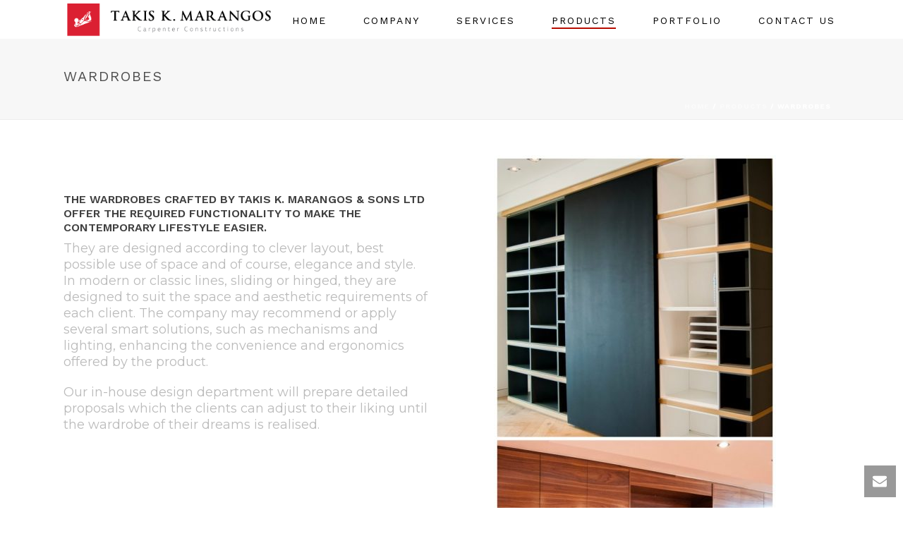

--- FILE ---
content_type: text/html; charset=UTF-8
request_url: http://www.takismarangos.com/products/wardrobes/
body_size: 11070
content:
<!DOCTYPE html>
<html lang="en" >
<head>
		<meta charset="UTF-8" /><meta name="viewport" content="width=device-width, initial-scale=1.0, minimum-scale=1.0, maximum-scale=1.0, user-scalable=0" /><meta http-equiv="X-UA-Compatible" content="IE=edge,chrome=1" /><meta name="format-detection" content="telephone=no"><title>Wardrobes &#8211; Takis K Marangos</title>
<script type="text/javascript">var ajaxurl = "http://www.takismarangos.com/wp-admin/admin-ajax.php";</script>
		<style id="critical-path-css" type="text/css">
			/* non cached */ body,html{width:100%;height:100%;margin:0;padding:0}.page-preloader{top:0;left:0;z-index:999;position:fixed;height:100%;width:100%;text-align:center}.preloader-preview-area{-webkit-animation-delay:-.2s;animation-delay:-.2s;top:50%;-webkit-transform:translateY(100%);-ms-transform:translateY(100%);transform:translateY(100%);margin-top:10px;max-height:calc(50% - 20px);opacity:1;width:100%;text-align:center;position:absolute}.preloader-logo{max-width:90%;top:50%;-webkit-transform:translateY(-100%);-ms-transform:translateY(-100%);transform:translateY(-100%);margin:-10px auto 0 auto;max-height:calc(50% - 20px);opacity:1;position:relative}.ball-pulse>div{width:15px;height:15px;border-radius:100%;margin:2px;-webkit-animation-fill-mode:both;animation-fill-mode:both;display:inline-block;-webkit-animation:ball-pulse .75s infinite cubic-bezier(.2,.68,.18,1.08);animation:ball-pulse .75s infinite cubic-bezier(.2,.68,.18,1.08)}.ball-pulse>div:nth-child(1){-webkit-animation-delay:-.36s;animation-delay:-.36s}.ball-pulse>div:nth-child(2){-webkit-animation-delay:-.24s;animation-delay:-.24s}.ball-pulse>div:nth-child(3){-webkit-animation-delay:-.12s;animation-delay:-.12s}@-webkit-keyframes ball-pulse{0%{-webkit-transform:scale(1);transform:scale(1);opacity:1}45%{-webkit-transform:scale(.1);transform:scale(.1);opacity:.7}80%{-webkit-transform:scale(1);transform:scale(1);opacity:1}}@keyframes ball-pulse{0%{-webkit-transform:scale(1);transform:scale(1);opacity:1}45%{-webkit-transform:scale(.1);transform:scale(.1);opacity:.7}80%{-webkit-transform:scale(1);transform:scale(1);opacity:1}}.ball-clip-rotate-pulse{position:relative;-webkit-transform:translateY(-15px) translateX(-10px);-ms-transform:translateY(-15px) translateX(-10px);transform:translateY(-15px) translateX(-10px);display:inline-block}.ball-clip-rotate-pulse>div{-webkit-animation-fill-mode:both;animation-fill-mode:both;position:absolute;top:0;left:0;border-radius:100%}.ball-clip-rotate-pulse>div:first-child{height:36px;width:36px;top:7px;left:-7px;-webkit-animation:ball-clip-rotate-pulse-scale 1s 0s cubic-bezier(.09,.57,.49,.9) infinite;animation:ball-clip-rotate-pulse-scale 1s 0s cubic-bezier(.09,.57,.49,.9) infinite}.ball-clip-rotate-pulse>div:last-child{position:absolute;width:50px;height:50px;left:-16px;top:-2px;background:0 0;border:2px solid;-webkit-animation:ball-clip-rotate-pulse-rotate 1s 0s cubic-bezier(.09,.57,.49,.9) infinite;animation:ball-clip-rotate-pulse-rotate 1s 0s cubic-bezier(.09,.57,.49,.9) infinite;-webkit-animation-duration:1s;animation-duration:1s}@-webkit-keyframes ball-clip-rotate-pulse-rotate{0%{-webkit-transform:rotate(0) scale(1);transform:rotate(0) scale(1)}50%{-webkit-transform:rotate(180deg) scale(.6);transform:rotate(180deg) scale(.6)}100%{-webkit-transform:rotate(360deg) scale(1);transform:rotate(360deg) scale(1)}}@keyframes ball-clip-rotate-pulse-rotate{0%{-webkit-transform:rotate(0) scale(1);transform:rotate(0) scale(1)}50%{-webkit-transform:rotate(180deg) scale(.6);transform:rotate(180deg) scale(.6)}100%{-webkit-transform:rotate(360deg) scale(1);transform:rotate(360deg) scale(1)}}@-webkit-keyframes ball-clip-rotate-pulse-scale{30%{-webkit-transform:scale(.3);transform:scale(.3)}100%{-webkit-transform:scale(1);transform:scale(1)}}@keyframes ball-clip-rotate-pulse-scale{30%{-webkit-transform:scale(.3);transform:scale(.3)}100%{-webkit-transform:scale(1);transform:scale(1)}}@-webkit-keyframes square-spin{25%{-webkit-transform:perspective(100px) rotateX(180deg) rotateY(0);transform:perspective(100px) rotateX(180deg) rotateY(0)}50%{-webkit-transform:perspective(100px) rotateX(180deg) rotateY(180deg);transform:perspective(100px) rotateX(180deg) rotateY(180deg)}75%{-webkit-transform:perspective(100px) rotateX(0) rotateY(180deg);transform:perspective(100px) rotateX(0) rotateY(180deg)}100%{-webkit-transform:perspective(100px) rotateX(0) rotateY(0);transform:perspective(100px) rotateX(0) rotateY(0)}}@keyframes square-spin{25%{-webkit-transform:perspective(100px) rotateX(180deg) rotateY(0);transform:perspective(100px) rotateX(180deg) rotateY(0)}50%{-webkit-transform:perspective(100px) rotateX(180deg) rotateY(180deg);transform:perspective(100px) rotateX(180deg) rotateY(180deg)}75%{-webkit-transform:perspective(100px) rotateX(0) rotateY(180deg);transform:perspective(100px) rotateX(0) rotateY(180deg)}100%{-webkit-transform:perspective(100px) rotateX(0) rotateY(0);transform:perspective(100px) rotateX(0) rotateY(0)}}.square-spin{display:inline-block}.square-spin>div{-webkit-animation-fill-mode:both;animation-fill-mode:both;width:50px;height:50px;-webkit-animation:square-spin 3s 0s cubic-bezier(.09,.57,.49,.9) infinite;animation:square-spin 3s 0s cubic-bezier(.09,.57,.49,.9) infinite}.cube-transition{position:relative;-webkit-transform:translate(-25px,-25px);-ms-transform:translate(-25px,-25px);transform:translate(-25px,-25px);display:inline-block}.cube-transition>div{-webkit-animation-fill-mode:both;animation-fill-mode:both;width:15px;height:15px;position:absolute;top:-5px;left:-5px;-webkit-animation:cube-transition 1.6s 0s infinite ease-in-out;animation:cube-transition 1.6s 0s infinite ease-in-out}.cube-transition>div:last-child{-webkit-animation-delay:-.8s;animation-delay:-.8s}@-webkit-keyframes cube-transition{25%{-webkit-transform:translateX(50px) scale(.5) rotate(-90deg);transform:translateX(50px) scale(.5) rotate(-90deg)}50%{-webkit-transform:translate(50px,50px) rotate(-180deg);transform:translate(50px,50px) rotate(-180deg)}75%{-webkit-transform:translateY(50px) scale(.5) rotate(-270deg);transform:translateY(50px) scale(.5) rotate(-270deg)}100%{-webkit-transform:rotate(-360deg);transform:rotate(-360deg)}}@keyframes cube-transition{25%{-webkit-transform:translateX(50px) scale(.5) rotate(-90deg);transform:translateX(50px) scale(.5) rotate(-90deg)}50%{-webkit-transform:translate(50px,50px) rotate(-180deg);transform:translate(50px,50px) rotate(-180deg)}75%{-webkit-transform:translateY(50px) scale(.5) rotate(-270deg);transform:translateY(50px) scale(.5) rotate(-270deg)}100%{-webkit-transform:rotate(-360deg);transform:rotate(-360deg)}}.ball-scale>div{border-radius:100%;margin:2px;-webkit-animation-fill-mode:both;animation-fill-mode:both;display:inline-block;height:60px;width:60px;-webkit-animation:ball-scale 1s 0s ease-in-out infinite;animation:ball-scale 1s 0s ease-in-out infinite}@-webkit-keyframes ball-scale{0%{-webkit-transform:scale(0);transform:scale(0)}100%{-webkit-transform:scale(1);transform:scale(1);opacity:0}}@keyframes ball-scale{0%{-webkit-transform:scale(0);transform:scale(0)}100%{-webkit-transform:scale(1);transform:scale(1);opacity:0}}.line-scale>div{-webkit-animation-fill-mode:both;animation-fill-mode:both;display:inline-block;width:5px;height:50px;border-radius:2px;margin:2px}.line-scale>div:nth-child(1){-webkit-animation:line-scale 1s -.5s infinite cubic-bezier(.2,.68,.18,1.08);animation:line-scale 1s -.5s infinite cubic-bezier(.2,.68,.18,1.08)}.line-scale>div:nth-child(2){-webkit-animation:line-scale 1s -.4s infinite cubic-bezier(.2,.68,.18,1.08);animation:line-scale 1s -.4s infinite cubic-bezier(.2,.68,.18,1.08)}.line-scale>div:nth-child(3){-webkit-animation:line-scale 1s -.3s infinite cubic-bezier(.2,.68,.18,1.08);animation:line-scale 1s -.3s infinite cubic-bezier(.2,.68,.18,1.08)}.line-scale>div:nth-child(4){-webkit-animation:line-scale 1s -.2s infinite cubic-bezier(.2,.68,.18,1.08);animation:line-scale 1s -.2s infinite cubic-bezier(.2,.68,.18,1.08)}.line-scale>div:nth-child(5){-webkit-animation:line-scale 1s -.1s infinite cubic-bezier(.2,.68,.18,1.08);animation:line-scale 1s -.1s infinite cubic-bezier(.2,.68,.18,1.08)}@-webkit-keyframes line-scale{0%{-webkit-transform:scaley(1);transform:scaley(1)}50%{-webkit-transform:scaley(.4);transform:scaley(.4)}100%{-webkit-transform:scaley(1);transform:scaley(1)}}@keyframes line-scale{0%{-webkit-transform:scaley(1);transform:scaley(1)}50%{-webkit-transform:scaley(.4);transform:scaley(.4)}100%{-webkit-transform:scaley(1);transform:scaley(1)}}.ball-scale-multiple{position:relative;-webkit-transform:translateY(30px);-ms-transform:translateY(30px);transform:translateY(30px);display:inline-block}.ball-scale-multiple>div{border-radius:100%;-webkit-animation-fill-mode:both;animation-fill-mode:both;margin:2px;position:absolute;left:-30px;top:0;opacity:0;margin:0;width:50px;height:50px;-webkit-animation:ball-scale-multiple 1s 0s linear infinite;animation:ball-scale-multiple 1s 0s linear infinite}.ball-scale-multiple>div:nth-child(2){-webkit-animation-delay:-.2s;animation-delay:-.2s}.ball-scale-multiple>div:nth-child(3){-webkit-animation-delay:-.2s;animation-delay:-.2s}@-webkit-keyframes ball-scale-multiple{0%{-webkit-transform:scale(0);transform:scale(0);opacity:0}5%{opacity:1}100%{-webkit-transform:scale(1);transform:scale(1);opacity:0}}@keyframes ball-scale-multiple{0%{-webkit-transform:scale(0);transform:scale(0);opacity:0}5%{opacity:1}100%{-webkit-transform:scale(1);transform:scale(1);opacity:0}}.ball-pulse-sync{display:inline-block}.ball-pulse-sync>div{width:15px;height:15px;border-radius:100%;margin:2px;-webkit-animation-fill-mode:both;animation-fill-mode:both;display:inline-block}.ball-pulse-sync>div:nth-child(1){-webkit-animation:ball-pulse-sync .6s -.21s infinite ease-in-out;animation:ball-pulse-sync .6s -.21s infinite ease-in-out}.ball-pulse-sync>div:nth-child(2){-webkit-animation:ball-pulse-sync .6s -.14s infinite ease-in-out;animation:ball-pulse-sync .6s -.14s infinite ease-in-out}.ball-pulse-sync>div:nth-child(3){-webkit-animation:ball-pulse-sync .6s -70ms infinite ease-in-out;animation:ball-pulse-sync .6s -70ms infinite ease-in-out}@-webkit-keyframes ball-pulse-sync{33%{-webkit-transform:translateY(10px);transform:translateY(10px)}66%{-webkit-transform:translateY(-10px);transform:translateY(-10px)}100%{-webkit-transform:translateY(0);transform:translateY(0)}}@keyframes ball-pulse-sync{33%{-webkit-transform:translateY(10px);transform:translateY(10px)}66%{-webkit-transform:translateY(-10px);transform:translateY(-10px)}100%{-webkit-transform:translateY(0);transform:translateY(0)}}.transparent-circle{display:inline-block;border-top:.5em solid rgba(255,255,255,.2);border-right:.5em solid rgba(255,255,255,.2);border-bottom:.5em solid rgba(255,255,255,.2);border-left:.5em solid #fff;-webkit-transform:translateZ(0);transform:translateZ(0);-webkit-animation:transparent-circle 1.1s infinite linear;animation:transparent-circle 1.1s infinite linear;width:50px;height:50px;border-radius:50%}.transparent-circle:after{border-radius:50%;width:10em;height:10em}@-webkit-keyframes transparent-circle{0%{-webkit-transform:rotate(0);transform:rotate(0)}100%{-webkit-transform:rotate(360deg);transform:rotate(360deg)}}@keyframes transparent-circle{0%{-webkit-transform:rotate(0);transform:rotate(0)}100%{-webkit-transform:rotate(360deg);transform:rotate(360deg)}}.ball-spin-fade-loader{position:relative;top:-10px;left:-10px;display:inline-block}.ball-spin-fade-loader>div{width:15px;height:15px;border-radius:100%;margin:2px;-webkit-animation-fill-mode:both;animation-fill-mode:both;position:absolute;-webkit-animation:ball-spin-fade-loader 1s infinite linear;animation:ball-spin-fade-loader 1s infinite linear}.ball-spin-fade-loader>div:nth-child(1){top:25px;left:0;animation-delay:-.84s;-webkit-animation-delay:-.84s}.ball-spin-fade-loader>div:nth-child(2){top:17.05px;left:17.05px;animation-delay:-.72s;-webkit-animation-delay:-.72s}.ball-spin-fade-loader>div:nth-child(3){top:0;left:25px;animation-delay:-.6s;-webkit-animation-delay:-.6s}.ball-spin-fade-loader>div:nth-child(4){top:-17.05px;left:17.05px;animation-delay:-.48s;-webkit-animation-delay:-.48s}.ball-spin-fade-loader>div:nth-child(5){top:-25px;left:0;animation-delay:-.36s;-webkit-animation-delay:-.36s}.ball-spin-fade-loader>div:nth-child(6){top:-17.05px;left:-17.05px;animation-delay:-.24s;-webkit-animation-delay:-.24s}.ball-spin-fade-loader>div:nth-child(7){top:0;left:-25px;animation-delay:-.12s;-webkit-animation-delay:-.12s}.ball-spin-fade-loader>div:nth-child(8){top:17.05px;left:-17.05px;animation-delay:0s;-webkit-animation-delay:0s}@-webkit-keyframes ball-spin-fade-loader{50%{opacity:.3;-webkit-transform:scale(.4);transform:scale(.4)}100%{opacity:1;-webkit-transform:scale(1);transform:scale(1)}}@keyframes ball-spin-fade-loader{50%{opacity:.3;-webkit-transform:scale(.4);transform:scale(.4)}100%{opacity:1;-webkit-transform:scale(1);transform:scale(1)}}		</style>

		<link rel='dns-prefetch' href='//fonts.googleapis.com' />
<link rel='dns-prefetch' href='//s.w.org' />
<link rel="alternate" type="application/rss+xml" title="Takis K Marangos &raquo; Feed" href="http://www.takismarangos.com/feed/" />
<link rel="alternate" type="application/rss+xml" title="Takis K Marangos &raquo; Comments Feed" href="http://www.takismarangos.com/comments/feed/" />

<link rel="shortcut icon" href="http://www.takismarangos.com/wp-content/uploads/2012/02/favicon.jpg"  />
<link rel="alternate" type="application/rss+xml" title="Takis K Marangos &raquo; Wardrobes Comments Feed" href="http://www.takismarangos.com/products/wardrobes/feed/" />
<script type="text/javascript">window.abb = {};php = {};window.PHP = {};PHP.ajax = "http://www.takismarangos.com/wp-admin/admin-ajax.php";PHP.wp_p_id = "1814";var mk_header_parallax, mk_banner_parallax, mk_page_parallax, mk_footer_parallax, mk_body_parallax;var mk_images_dir = "http://www.takismarangos.com/wp-content/themes/jupiter/assets/images",mk_theme_js_path = "http://www.takismarangos.com/wp-content/themes/jupiter/assets/js",mk_theme_dir = "http://www.takismarangos.com/wp-content/themes/jupiter",mk_captcha_placeholder = "Enter Captcha",mk_captcha_invalid_txt = "Invalid. Try again.",mk_captcha_correct_txt = "Captcha correct.",mk_responsive_nav_width = 1140,mk_vertical_header_back = "Back",mk_vertical_header_anim = "1",mk_check_rtl = true,mk_grid_width = 1140,mk_ajax_search_option = "disable",mk_preloader_bg_color = "#b70d01",mk_accent_color = "#b70c00",mk_go_to_top =  "true",mk_smooth_scroll =  "true",mk_preloader_bar_color = "#b70c00",mk_preloader_logo = "http://www.takismarangos.com/wp-content/uploads/2016/11/logo_cmyk-white-letters-watermark-e1479821469727.png";var mk_header_parallax = false,mk_banner_parallax = false,mk_footer_parallax = false,mk_body_parallax = false,mk_no_more_posts = "No More Posts",mk_typekit_id   = "",mk_google_fonts = ["Work Sans:100italic,200italic,300italic,400italic,500italic,600italic,700italic,800italic,900italic,100,200,300,400,500,600,700,800,900","Montserrat:100italic,200italic,300italic,400italic,500italic,600italic,700italic,800italic,900italic,100,200,300,400,500,600,700,800,900"],mk_global_lazyload = true;</script><link rel='stylesheet' id='layerslider-css'  href='http://www.takismarangos.com/wp-content/plugins/LayerSlider/static/layerslider/css/layerslider.css?ver=6.8.4' type='text/css' media='all' />
<link rel='stylesheet' id='ls-google-fonts-css'  href='http://fonts.googleapis.com/css?family=Lato:100,300,regular,700,900%7COpen+Sans:300%7CIndie+Flower:regular%7COswald:300,regular,700&#038;subset=latin%2Clatin-ext' type='text/css' media='all' />
<link rel='stylesheet' id='wp-block-library-css'  href='http://www.takismarangos.com/wp-includes/css/dist/block-library/style.min.css?ver=5.2.21' type='text/css' media='all' />
<link rel='stylesheet' id='wp-block-library-theme-css'  href='http://www.takismarangos.com/wp-includes/css/dist/block-library/theme.min.css?ver=5.2.21' type='text/css' media='all' />
<link rel='stylesheet' id='rs-plugin-settings-css'  href='http://www.takismarangos.com/wp-content/plugins/revslider/public/assets/css/settings.css?ver=5.4.8.3' type='text/css' media='all' />
<style id='rs-plugin-settings-inline-css' type='text/css'>
#rs-demo-id {}
</style>
<link rel='stylesheet' id='theme-styles-css'  href='http://www.takismarangos.com/wp-content/themes/jupiter/assets/stylesheet/min/full-styles.6.2.0.css?ver=1561475035' type='text/css' media='all' />
<style id='theme-styles-inline-css' type='text/css'>
body { background-color:#fff; } .hb-custom-header #mk-page-introduce, .mk-header { background-color:#f7f7f7;background-size:cover;-webkit-background-size:cover;-moz-background-size:cover; } .hb-custom-header > div, .mk-header-bg { background-color:#fff; } .mk-classic-nav-bg { background-color:#fff; } .master-holder-bg { background-color:#fff; } #mk-footer { background-color:#ffffff; } #mk-boxed-layout { -webkit-box-shadow:0 0 0px rgba(0, 0, 0, 0); -moz-box-shadow:0 0 0px rgba(0, 0, 0, 0); box-shadow:0 0 0px rgba(0, 0, 0, 0); } .mk-news-tab .mk-tabs-tabs .is-active a, .mk-fancy-title.pattern-style span, .mk-fancy-title.pattern-style.color-gradient span:after, .page-bg-color { background-color:#fff; } .page-title { font-size:20px; color:#4d4d4d; text-transform:uppercase; font-weight:400; letter-spacing:2px; } .page-subtitle { font-size:14px; line-height:100%; color:#a3a3a3; font-size:14px; text-transform:none; } .mk-header { border-bottom:1px solid #ededed; } .header-style-1 .mk-header-padding-wrapper, .header-style-2 .mk-header-padding-wrapper, .header-style-3 .mk-header-padding-wrapper { padding-top:56px; } .mk-process-steps[max-width~="950px"] ul::before { display:none !important; } .mk-process-steps[max-width~="950px"] li { margin-bottom:30px !important; width:100% !important; text-align:center; } .mk-event-countdown-ul[max-width~="750px"] li { width:90%; display:block; margin:0 auto 15px; } .compose-mode .vc_element-name .vc_btn-content { height:auto !important; } body, .main-navigation-ul, .mk-vm-menuwrapper { font-family:Work Sans } p { font-family:Montserrat } @font-face { font-family:'star'; src:url('http://www.takismarangos.com/wp-content/themes/jupiter/assets/stylesheet/fonts/star/font.eot'); src:url('http://www.takismarangos.com/wp-content/themes/jupiter/assets/stylesheet/fonts/star/font.eot?#iefix') format('embedded-opentype'), url('http://www.takismarangos.com/wp-content/themes/jupiter/assets/stylesheet/fonts/star/font.woff') format('woff'), url('http://www.takismarangos.com/wp-content/themes/jupiter/assets/stylesheet/fonts/star/font.ttf') format('truetype'), url('http://www.takismarangos.com/wp-content/themes/jupiter/assets/stylesheet/fonts/star/font.svg#star') format('svg'); font-weight:normal; font-style:normal; } @font-face { font-family:'WooCommerce'; src:url('http://www.takismarangos.com/wp-content/themes/jupiter/assets/stylesheet/fonts/woocommerce/font.eot'); src:url('http://www.takismarangos.com/wp-content/themes/jupiter/assets/stylesheet/fonts/woocommerce/font.eot?#iefix') format('embedded-opentype'), url('http://www.takismarangos.com/wp-content/themes/jupiter/assets/stylesheet/fonts/woocommerce/font.woff') format('woff'), url('http://www.takismarangos.com/wp-content/themes/jupiter/assets/stylesheet/fonts/woocommerce/font.ttf') format('truetype'), url('http://www.takismarangos.com/wp-content/themes/jupiter/assets/stylesheet/fonts/woocommerce/font.svg#WooCommerce') format('svg'); font-weight:normal; font-style:normal; }
</style>
<link rel='stylesheet' id='mkhb-render-css'  href='http://www.takismarangos.com/wp-content/themes/jupiter/header-builder/includes/assets/css/mkhb-render.css?ver=6.2.0' type='text/css' media='all' />
<link rel='stylesheet' id='mkhb-row-css'  href='http://www.takismarangos.com/wp-content/themes/jupiter/header-builder/includes/assets/css/mkhb-row.css?ver=6.2.0' type='text/css' media='all' />
<link rel='stylesheet' id='mkhb-column-css'  href='http://www.takismarangos.com/wp-content/themes/jupiter/header-builder/includes/assets/css/mkhb-column.css?ver=6.2.0' type='text/css' media='all' />
<!--[if lt IE 9]>
<link rel='stylesheet' id='vc_lte_ie9-css'  href='http://www.takismarangos.com/wp-content/plugins/js_composer_theme/assets/css/vc_lte_ie9.min.css?ver=6.0.3' type='text/css' media='screen' />
<![endif]-->
<link rel='stylesheet' id='js_composer_front-css'  href='http://www.takismarangos.com/wp-content/plugins/js_composer_theme/assets/css/js_composer.min.css?ver=6.0.3' type='text/css' media='all' />
<link rel='stylesheet' id='theme-options-css'  href='http://www.takismarangos.com/wp-content/uploads/mk_assets/theme-options-production-1588782200.css?ver=1588781662' type='text/css' media='all' />
<link rel='stylesheet' id='ms-main-css'  href='http://www.takismarangos.com/wp-content/plugins/masterslider/public/assets/css/masterslider.main.css?ver=3.2.14' type='text/css' media='all' />
<link rel='stylesheet' id='ms-custom-css'  href='http://www.takismarangos.com/wp-content/uploads/masterslider/custom.css?ver=1.2' type='text/css' media='all' />
<script type='text/javascript' src='http://www.takismarangos.com/wp-content/themes/jupiter/assets/js/plugins/wp-enqueue/webfontloader.js?ver=5.2.21'></script>
<script type='text/javascript'>
WebFontConfig = {
	timeout: 2000
}

if ( mk_typekit_id.length > 0 ) {
	WebFontConfig.typekit = {
		id: mk_typekit_id
	}
}

if ( mk_google_fonts.length > 0 ) {
	WebFontConfig.google = {
		families:  mk_google_fonts
	}
}

if ( (mk_google_fonts.length > 0 || mk_typekit_id.length > 0) && navigator.userAgent.indexOf("Speed Insights") == -1) {
	WebFont.load( WebFontConfig );
}
		
</script>
<script type='text/javascript'>
/* <![CDATA[ */
var LS_Meta = {"v":"6.8.4"};
/* ]]> */
</script>
<script type='text/javascript' src='http://www.takismarangos.com/wp-content/plugins/LayerSlider/static/layerslider/js/greensock.js?ver=1.19.0'></script>
<script type='text/javascript' src='http://www.takismarangos.com/wp-includes/js/jquery/jquery.js?ver=1.12.4-wp'></script>
<script type='text/javascript' src='http://www.takismarangos.com/wp-includes/js/jquery/jquery-migrate.min.js?ver=1.4.1'></script>
<script type='text/javascript' src='http://www.takismarangos.com/wp-content/plugins/LayerSlider/static/layerslider/js/layerslider.kreaturamedia.jquery.js?ver=6.8.4'></script>
<script type='text/javascript' src='http://www.takismarangos.com/wp-content/plugins/LayerSlider/static/layerslider/js/layerslider.transitions.js?ver=6.8.4'></script>
<script type='text/javascript' src='http://www.takismarangos.com/wp-content/plugins/revslider/public/assets/js/jquery.themepunch.tools.min.js?ver=5.4.8.3'></script>
<script type='text/javascript' src='http://www.takismarangos.com/wp-content/plugins/revslider/public/assets/js/jquery.themepunch.revolution.min.js?ver=5.4.8.3'></script>
<meta name="generator" content="Powered by LayerSlider 6.8.4 - Multi-Purpose, Responsive, Parallax, Mobile-Friendly Slider Plugin for WordPress." />
<!-- LayerSlider updates and docs at: https://layerslider.kreaturamedia.com -->
<link rel='https://api.w.org/' href='http://www.takismarangos.com/wp-json/' />
<link rel="EditURI" type="application/rsd+xml" title="RSD" href="http://www.takismarangos.com/xmlrpc.php?rsd" />
<link rel="wlwmanifest" type="application/wlwmanifest+xml" href="http://www.takismarangos.com/wp-includes/wlwmanifest.xml" /> 
<meta name="generator" content="WordPress 5.2.21" />
<link rel="canonical" href="http://www.takismarangos.com/products/wardrobes/" />
<link rel='shortlink' href='http://www.takismarangos.com/?p=1814' />
<link rel="alternate" type="application/json+oembed" href="http://www.takismarangos.com/wp-json/oembed/1.0/embed?url=http%3A%2F%2Fwww.takismarangos.com%2Fproducts%2Fwardrobes%2F" />
<link rel="alternate" type="text/xml+oembed" href="http://www.takismarangos.com/wp-json/oembed/1.0/embed?url=http%3A%2F%2Fwww.takismarangos.com%2Fproducts%2Fwardrobes%2F&#038;format=xml" />
<script>var ms_grabbing_curosr='http://www.takismarangos.com/wp-content/plugins/masterslider/public/assets/css/common/grabbing.cur',ms_grab_curosr='http://www.takismarangos.com/wp-content/plugins/masterslider/public/assets/css/common/grab.cur';</script>
<meta name="generator" content="MasterSlider 3.2.14 - Responsive Touch Image Slider" />
<script> var isTest = false; </script><meta itemprop="author" content="" /><meta itemprop="datePublished" content="April 4, 2012" /><meta itemprop="dateModified" content="November 22, 2016" /><meta itemprop="publisher" content="Takis K Marangos" />		<style type="text/css">.recentcomments a{display:inline !important;padding:0 !important;margin:0 !important;}</style>
		<meta name="generator" content="Powered by WPBakery Page Builder - drag and drop page builder for WordPress."/>
<meta name="generator" content="Powered by Slider Revolution 5.4.8.3 - responsive, Mobile-Friendly Slider Plugin for WordPress with comfortable drag and drop interface." />
<script type="text/javascript">function setREVStartSize(e){									
						try{ e.c=jQuery(e.c);var i=jQuery(window).width(),t=9999,r=0,n=0,l=0,f=0,s=0,h=0;
							if(e.responsiveLevels&&(jQuery.each(e.responsiveLevels,function(e,f){f>i&&(t=r=f,l=e),i>f&&f>r&&(r=f,n=e)}),t>r&&(l=n)),f=e.gridheight[l]||e.gridheight[0]||e.gridheight,s=e.gridwidth[l]||e.gridwidth[0]||e.gridwidth,h=i/s,h=h>1?1:h,f=Math.round(h*f),"fullscreen"==e.sliderLayout){var u=(e.c.width(),jQuery(window).height());if(void 0!=e.fullScreenOffsetContainer){var c=e.fullScreenOffsetContainer.split(",");if (c) jQuery.each(c,function(e,i){u=jQuery(i).length>0?u-jQuery(i).outerHeight(!0):u}),e.fullScreenOffset.split("%").length>1&&void 0!=e.fullScreenOffset&&e.fullScreenOffset.length>0?u-=jQuery(window).height()*parseInt(e.fullScreenOffset,0)/100:void 0!=e.fullScreenOffset&&e.fullScreenOffset.length>0&&(u-=parseInt(e.fullScreenOffset,0))}f=u}else void 0!=e.minHeight&&f<e.minHeight&&(f=e.minHeight);e.c.closest(".rev_slider_wrapper").css({height:f})					
						}catch(d){console.log("Failure at Presize of Slider:"+d)}						
					};</script>
<meta name="generator" content="Jupiter 6.2.0" /><noscript><style> .wpb_animate_when_almost_visible { opacity: 1; }</style></noscript>	</head>

<body class="page-template-default page page-id-1814 page-child parent-pageid-1795 _masterslider _msp_version_3.2.14 wpb-js-composer js-comp-ver-6.0.3 vc_responsive" itemscope="itemscope" itemtype="https://schema.org/WebPage"  data-adminbar="">

	
	<div class="mk-body-loader-overlay page-preloader" style="background-color:#b70d01;"><img alt="Takis K Marangos" class="preloader-logo" src="http://www.takismarangos.com/wp-content/uploads/2016/11/logo_cmyk-white-letters-watermark-e1479821469727.png" width="300" height="120" > <div class="preloader-preview-area">  <div class="ball-clip-rotate-pulse">
                            <div style="background-color: #ffffff"></div>
                            <div style="border-color: #ffffff transparent #ffffff transparent;"></div>
                        </div>  </div></div>
	<!-- Target for scroll anchors to achieve native browser bahaviour + possible enhancements like smooth scrolling -->
	<div id="top-of-page"></div>

		<div id="mk-boxed-layout">

			<div id="mk-theme-container" >

				 
    <header data-height='55'
                data-sticky-height='55'
                data-responsive-height='90'
                data-transparent-skin=''
                data-header-style='1'
                data-sticky-style='fixed'
                data-sticky-offset='header' id="mk-header-1" class="mk-header header-style-1 header-align-left  toolbar-false menu-hover-5 sticky-style-fixed mk-background-stretch boxed-header " role="banner" itemscope="itemscope" itemtype="https://schema.org/WPHeader" >
                    <div class="mk-header-holder">
                                <div class="mk-header-inner add-header-height">

                    <div class="mk-header-bg "></div>

                    
                                                <div class="mk-grid header-grid">
                    
                            <div class="mk-header-nav-container one-row-style menu-hover-style-5" role="navigation" itemscope="itemscope" itemtype="https://schema.org/SiteNavigationElement" >
                                <nav class="mk-main-navigation js-main-nav"><ul id="menu-main-navigation" class="main-navigation-ul"><li id="menu-item-2432" class="menu-item menu-item-type-post_type menu-item-object-page menu-item-home no-mega-menu"><a class="menu-item-link js-smooth-scroll"  href="http://www.takismarangos.com/">Home</a></li>
<li id="menu-item-1746" class="menu-item menu-item-type-post_type menu-item-object-page menu-item-has-children no-mega-menu"><a class="menu-item-link js-smooth-scroll"  href="http://www.takismarangos.com/company/">Company</a>
<ul style="" class="sub-menu ">
	<li id="menu-item-1750" class="menu-item menu-item-type-post_type menu-item-object-page"><a class="menu-item-link js-smooth-scroll"  href="http://www.takismarangos.com/company/company-overview/">Company Overview</a></li>
	<li id="menu-item-1751" class="menu-item menu-item-type-post_type menu-item-object-page"><a class="menu-item-link js-smooth-scroll"  href="http://www.takismarangos.com/company/history/">History</a></li>
	<li id="menu-item-1749" class="menu-item menu-item-type-post_type menu-item-object-page"><a class="menu-item-link js-smooth-scroll"  href="http://www.takismarangos.com/company/mission-and-vision/">Mission and Vision</a></li>
	<li id="menu-item-1748" class="menu-item menu-item-type-post_type menu-item-object-page"><a class="menu-item-link js-smooth-scroll"  href="http://www.takismarangos.com/company/human-resources/">Human Resources</a></li>
	<li id="menu-item-1747" class="menu-item menu-item-type-post_type menu-item-object-page"><a class="menu-item-link js-smooth-scroll"  href="http://www.takismarangos.com/company/premises/">Premises</a></li>
</ul>
</li>
<li id="menu-item-1745" class="menu-item menu-item-type-post_type menu-item-object-page menu-item-has-children no-mega-menu"><a class="menu-item-link js-smooth-scroll"  href="http://www.takismarangos.com/services/">Services</a>
<ul style="" class="sub-menu ">
	<li id="menu-item-1774" class="menu-item menu-item-type-post_type menu-item-object-page"><a class="menu-item-link js-smooth-scroll"  href="http://www.takismarangos.com/services/1768-2/">Services</a></li>
	<li id="menu-item-1766" class="menu-item menu-item-type-post_type menu-item-object-page"><a class="menu-item-link js-smooth-scroll"  href="http://www.takismarangos.com/services/quality/">Quality</a></li>
	<li id="menu-item-1765" class="menu-item menu-item-type-post_type menu-item-object-page"><a class="menu-item-link js-smooth-scroll"  href="http://www.takismarangos.com/services/materials/">Materials</a></li>
</ul>
</li>
<li id="menu-item-1800" class="menu-item menu-item-type-post_type menu-item-object-page current-page-ancestor current-menu-ancestor current-menu-parent current-page-parent current_page_parent current_page_ancestor menu-item-has-children no-mega-menu"><a class="menu-item-link js-smooth-scroll"  href="http://www.takismarangos.com/products/">Products</a>
<ul style="" class="sub-menu ">
	<li id="menu-item-1801" class="menu-item menu-item-type-post_type menu-item-object-page"><a class="menu-item-link js-smooth-scroll"  href="http://www.takismarangos.com/products/kitchens/">Kitchens</a></li>
	<li id="menu-item-1868" class="menu-item menu-item-type-post_type menu-item-object-page current-menu-item page_item page-item-1814 current_page_item"><a class="menu-item-link js-smooth-scroll"  href="http://www.takismarangos.com/products/wardrobes/">Wardrobes</a></li>
	<li id="menu-item-1867" class="menu-item menu-item-type-post_type menu-item-object-page"><a class="menu-item-link js-smooth-scroll"  href="http://www.takismarangos.com/products/interior-and-exterior-doors-and-windows/">Interior/Exterior/Fire Doors</a></li>
	<li id="menu-item-1866" class="menu-item menu-item-type-post_type menu-item-object-page"><a class="menu-item-link js-smooth-scroll"  href="http://www.takismarangos.com/products/fitted-furniture-decorations/">Fitted Furniture &#8211; Decorations</a></li>
	<li id="menu-item-1865" class="menu-item menu-item-type-post_type menu-item-object-page"><a class="menu-item-link js-smooth-scroll"  href="http://www.takismarangos.com/products/wood-roofing-and-overhangs/">Wood roofing and overhangs</a></li>
	<li id="menu-item-1864" class="menu-item menu-item-type-post_type menu-item-object-page"><a class="menu-item-link js-smooth-scroll"  href="http://www.takismarangos.com/products/flooring-and-coverings/">Interior Flooring</a></li>
	<li id="menu-item-2465" class="menu-item menu-item-type-post_type menu-item-object-page"><a class="menu-item-link js-smooth-scroll"  href="http://www.takismarangos.com/products/exterior-decking-cladding/">Exterior Decking &#038; Cladding</a></li>
	<li id="menu-item-1863" class="menu-item menu-item-type-post_type menu-item-object-page"><a class="menu-item-link js-smooth-scroll"  href="http://www.takismarangos.com/products/staircases/">Staircases</a></li>
</ul>
</li>
<li id="menu-item-2566" class="menu-item menu-item-type-post_type menu-item-object-page no-mega-menu"><a class="menu-item-link js-smooth-scroll"  href="http://www.takismarangos.com/portfolio/">Portfolio</a></li>
<li id="menu-item-2498" class="menu-item menu-item-type-post_type menu-item-object-page no-mega-menu"><a class="menu-item-link js-smooth-scroll"  href="http://www.takismarangos.com/contact-us/">Contact Us</a></li>
</ul></nav>                            </div>
                            
<div class="mk-nav-responsive-link">
    <div class="mk-css-icon-menu">
        <div class="mk-css-icon-menu-line-1"></div>
        <div class="mk-css-icon-menu-line-2"></div>
        <div class="mk-css-icon-menu-line-3"></div>
    </div>
</div>	<div class=" header-logo fit-logo-img add-header-height  logo-has-sticky">
		<a href="http://www.takismarangos.com/" title="Takis K Marangos">

			<img class="mk-desktop-logo dark-logo "
				title="Carpenter Constructions"
				alt="Carpenter Constructions"
				src="http://www.takismarangos.com/wp-content/uploads/2012/02/Logo_landscape.png" />

							<img class="mk-desktop-logo light-logo "
					title="Carpenter Constructions"
					alt="Carpenter Constructions"
					src="http://www.takismarangos.com/wp-content/uploads/2016/11/side-white-trans300x55.png" />
			
			
							<img class="mk-sticky-logo "
					title="Carpenter Constructions"
					alt="Carpenter Constructions"
					src="http://www.takismarangos.com/wp-content/uploads/2016/11/side-black-trans-e1479798028362.png" />
					</a>
	</div>

                                            </div>
                    
                    <div class="mk-header-right">
                                            </div>

                </div>
                
<div class="mk-responsive-wrap">

	<nav class="menu-main-navigation-container"><ul id="menu-main-navigation-1" class="mk-responsive-nav"><li id="responsive-menu-item-2432" class="menu-item menu-item-type-post_type menu-item-object-page menu-item-home"><a class="menu-item-link js-smooth-scroll"  href="http://www.takismarangos.com/">Home</a></li>
<li id="responsive-menu-item-1746" class="menu-item menu-item-type-post_type menu-item-object-page menu-item-has-children"><a class="menu-item-link js-smooth-scroll"  href="http://www.takismarangos.com/company/">Company</a><span class="mk-nav-arrow mk-nav-sub-closed"><svg  class="mk-svg-icon" data-name="mk-moon-arrow-down" data-cacheid="icon-697ebadd01ca4" style=" height:16px; width: 16px; "  xmlns="http://www.w3.org/2000/svg" viewBox="0 0 512 512"><path d="M512 192l-96-96-160 160-160-160-96 96 256 255.999z"/></svg></span>
<ul class="sub-menu ">
	<li id="responsive-menu-item-1750" class="menu-item menu-item-type-post_type menu-item-object-page"><a class="menu-item-link js-smooth-scroll"  href="http://www.takismarangos.com/company/company-overview/">Company Overview</a></li>
	<li id="responsive-menu-item-1751" class="menu-item menu-item-type-post_type menu-item-object-page"><a class="menu-item-link js-smooth-scroll"  href="http://www.takismarangos.com/company/history/">History</a></li>
	<li id="responsive-menu-item-1749" class="menu-item menu-item-type-post_type menu-item-object-page"><a class="menu-item-link js-smooth-scroll"  href="http://www.takismarangos.com/company/mission-and-vision/">Mission and Vision</a></li>
	<li id="responsive-menu-item-1748" class="menu-item menu-item-type-post_type menu-item-object-page"><a class="menu-item-link js-smooth-scroll"  href="http://www.takismarangos.com/company/human-resources/">Human Resources</a></li>
	<li id="responsive-menu-item-1747" class="menu-item menu-item-type-post_type menu-item-object-page"><a class="menu-item-link js-smooth-scroll"  href="http://www.takismarangos.com/company/premises/">Premises</a></li>
</ul>
</li>
<li id="responsive-menu-item-1745" class="menu-item menu-item-type-post_type menu-item-object-page menu-item-has-children"><a class="menu-item-link js-smooth-scroll"  href="http://www.takismarangos.com/services/">Services</a><span class="mk-nav-arrow mk-nav-sub-closed"><svg  class="mk-svg-icon" data-name="mk-moon-arrow-down" data-cacheid="icon-697ebadd02bf7" style=" height:16px; width: 16px; "  xmlns="http://www.w3.org/2000/svg" viewBox="0 0 512 512"><path d="M512 192l-96-96-160 160-160-160-96 96 256 255.999z"/></svg></span>
<ul class="sub-menu ">
	<li id="responsive-menu-item-1774" class="menu-item menu-item-type-post_type menu-item-object-page"><a class="menu-item-link js-smooth-scroll"  href="http://www.takismarangos.com/services/1768-2/">Services</a></li>
	<li id="responsive-menu-item-1766" class="menu-item menu-item-type-post_type menu-item-object-page"><a class="menu-item-link js-smooth-scroll"  href="http://www.takismarangos.com/services/quality/">Quality</a></li>
	<li id="responsive-menu-item-1765" class="menu-item menu-item-type-post_type menu-item-object-page"><a class="menu-item-link js-smooth-scroll"  href="http://www.takismarangos.com/services/materials/">Materials</a></li>
</ul>
</li>
<li id="responsive-menu-item-1800" class="menu-item menu-item-type-post_type menu-item-object-page current-page-ancestor current-menu-ancestor current-menu-parent current-page-parent current_page_parent current_page_ancestor menu-item-has-children"><a class="menu-item-link js-smooth-scroll"  href="http://www.takismarangos.com/products/">Products</a><span class="mk-nav-arrow mk-nav-sub-closed"><svg  class="mk-svg-icon" data-name="mk-moon-arrow-down" data-cacheid="icon-697ebadd03807" style=" height:16px; width: 16px; "  xmlns="http://www.w3.org/2000/svg" viewBox="0 0 512 512"><path d="M512 192l-96-96-160 160-160-160-96 96 256 255.999z"/></svg></span>
<ul class="sub-menu ">
	<li id="responsive-menu-item-1801" class="menu-item menu-item-type-post_type menu-item-object-page"><a class="menu-item-link js-smooth-scroll"  href="http://www.takismarangos.com/products/kitchens/">Kitchens</a></li>
	<li id="responsive-menu-item-1868" class="menu-item menu-item-type-post_type menu-item-object-page current-menu-item page_item page-item-1814 current_page_item"><a class="menu-item-link js-smooth-scroll"  href="http://www.takismarangos.com/products/wardrobes/">Wardrobes</a></li>
	<li id="responsive-menu-item-1867" class="menu-item menu-item-type-post_type menu-item-object-page"><a class="menu-item-link js-smooth-scroll"  href="http://www.takismarangos.com/products/interior-and-exterior-doors-and-windows/">Interior/Exterior/Fire Doors</a></li>
	<li id="responsive-menu-item-1866" class="menu-item menu-item-type-post_type menu-item-object-page"><a class="menu-item-link js-smooth-scroll"  href="http://www.takismarangos.com/products/fitted-furniture-decorations/">Fitted Furniture &#8211; Decorations</a></li>
	<li id="responsive-menu-item-1865" class="menu-item menu-item-type-post_type menu-item-object-page"><a class="menu-item-link js-smooth-scroll"  href="http://www.takismarangos.com/products/wood-roofing-and-overhangs/">Wood roofing and overhangs</a></li>
	<li id="responsive-menu-item-1864" class="menu-item menu-item-type-post_type menu-item-object-page"><a class="menu-item-link js-smooth-scroll"  href="http://www.takismarangos.com/products/flooring-and-coverings/">Interior Flooring</a></li>
	<li id="responsive-menu-item-2465" class="menu-item menu-item-type-post_type menu-item-object-page"><a class="menu-item-link js-smooth-scroll"  href="http://www.takismarangos.com/products/exterior-decking-cladding/">Exterior Decking &#038; Cladding</a></li>
	<li id="responsive-menu-item-1863" class="menu-item menu-item-type-post_type menu-item-object-page"><a class="menu-item-link js-smooth-scroll"  href="http://www.takismarangos.com/products/staircases/">Staircases</a></li>
</ul>
</li>
<li id="responsive-menu-item-2566" class="menu-item menu-item-type-post_type menu-item-object-page"><a class="menu-item-link js-smooth-scroll"  href="http://www.takismarangos.com/portfolio/">Portfolio</a></li>
<li id="responsive-menu-item-2498" class="menu-item menu-item-type-post_type menu-item-object-page"><a class="menu-item-link js-smooth-scroll"  href="http://www.takismarangos.com/contact-us/">Contact Us</a></li>
</ul></nav>
		

</div>
        
            </div>
        
        <div class="mk-header-padding-wrapper"></div>
 
        <section id="mk-page-introduce" class="intro-left"><div class="mk-grid"><h1 class="page-title ">Wardrobes</h1><div id="mk-breadcrumbs"><div class="mk-breadcrumbs-inner dark-skin"><span xmlns:v="http://rdf.data-vocabulary.org/#"><span typeof="v:Breadcrumb"><a href="http://www.takismarangos.com/" rel="v:url" property="v:title">Home</a> &#47; <span rel="v:child" typeof="v:Breadcrumb"><a href="http://www.takismarangos.com/products/" rel="v:url" property="v:title">Products</a> &#47; Wardrobes</span></span></span></div></div><div class="clearboth"></div></div></section>        
    </header>

		<div id="theme-page" class="master-holder  clearfix" itemscope="itemscope" itemtype="https://schema.org/Blog" >
			<div class="master-holder-bg-holder">
				<div id="theme-page-bg" class="master-holder-bg js-el"  ></div>
			</div>
			<div class="mk-main-wrapper-holder">
				<div id="mk-page-id-1814" class="theme-page-wrapper mk-main-wrapper mk-grid full-layout false">
					<div class="theme-content false" itemprop="mainEntityOfPage">
							
<div  data-mk-stretch-content="true" class="wpb_row vc_row vc_row-fluid  mk-fullwidth-false  attched-false     js-master-row  mk-grid">
				
<div class="vc_col-sm-6 wpb_column column_container   _ height-full">
	
<div id="text-block-3" class="mk-text-block   ">

	
	<h3></h3>
<p>&nbsp;</p>
<h5>The wardrobes crafted by Takis K. Marangos &amp; Sons Ltd offer the required functionality to make the contemporary lifestyle easier.</h5>
<p>They are designed according to clever layout, best possible use of space and of course, elegance and style. In modern or classic lines, sliding or hinged, they are designed to suit the space and aesthetic requirements of each client. The company may recommend or apply several smart solutions, such as mechanisms and lighting, enhancing the convenience and ergonomics offered by the product.</p>
<h3></h3>

	<div class="clearboth"></div>
</div>


<div id="text-block-4" class="mk-text-block   ">

	
	<p>Our in-house design department will prepare detailed proposals which the clients can adjust to their liking until the wardrobe of their dreams is realised.</p>

	<div class="clearboth"></div>
</div>

</div>

<div class="vc_col-sm-6 wpb_column column_container   _ height-full">
	<div  class="mk-image mk-image-6   align-center simple-frame inside-image " style="margin-bottom:10px"><div class="mk-image-container" style="max-width: 400px;"><div  class="mk-image-holder" style="max-width: 400px;"><div class="mk-image-inner  "><img class="lightbox-false" alt="befunky-collage" title="befunky-collage" width="400" height="1203" src="http://www.takismarangos.com/wp-content/uploads/2012/04/befunky-collage-1-e1479822890433.jpg" /></div></div><div class="clearboth"></div></div></div></div>
	</div>

		<div class="clearboth"></div>
									<div class="clearboth"></div>
											</div>
										<div class="clearboth"></div>
				</div>
			</div>
					</div>


<section id="mk-footer-unfold-spacer"></section>

<section id="mk-footer" class="" role="contentinfo" itemscope="itemscope" itemtype="https://schema.org/WPFooter" >
		<div class="footer-wrapper mk-grid">
		<div class="mk-padding-wrapper">
					<div class=""><section id="social-1" class="widget widget_social_networks"><div id="social-697ebadd0a7e6" class="align-center"><a href="https://www.facebook.com/tmarangos" rel="nofollow" class="builtin-icons mk-circle-frame custom large facebook-hover" target="_blank" alt=" facebook" title=" facebook"><svg  class="mk-svg-icon" data-name="mk-jupiter-icon-simple-facebook" data-cacheid="icon-697ebadd0acb5" style=" height:16px; width: 16px; "  xmlns="http://www.w3.org/2000/svg" viewBox="0 0 512 512"><path d="M192.191 92.743v60.485h-63.638v96.181h63.637v256.135h97.069v-256.135h84.168s6.674-51.322 9.885-96.508h-93.666v-42.921c0-8.807 11.565-20.661 23.01-20.661h71.791v-95.719h-83.57c-111.317 0-108.686 86.262-108.686 99.142z"/></svg></a>
					<style>
						#social-697ebadd0a7e6 a { 
							opacity: 1 !important;color: #444444 !important;border-color: #444444 !important;}
						#social-697ebadd0a7e6 a:hover { color: #2d2d2d !important;background-color: #444444 !important;}
						#social-697ebadd0a7e6 a:hover .mk-svg-icon { fill: #2d2d2d !important;}</style></div></section><section id="text-6" class="widget widget_text">			<div class="textwidget"><div  style="text-align: center;"><img align="middle" src="http://www.takismarangos.com/wp-content/uploads/2016/11/side-black-trans-e1479798028362.png"></img></div>
<div style="padding-bottom: 30px;"></div></div>
		</section><section id="text-7" class="widget widget_text">			<div class="textwidget"><div  style="text-align: center;">Iapetou 18, Agios Athanasios Industrial Area, 4101, Limassol, Cyprus</br>
Email: info@takismarangos.com  Phone: +357 25724085</div><div style="padding-bottom: 20px;"></div></div>
		</section></div>
				<div class="clearboth"></div>
		</div>
	</div>
		</section>
</div>
</div>

<div class="bottom-corner-btns js-bottom-corner-btns">

<a href="#top-of-page" class="mk-go-top  js-smooth-scroll js-bottom-corner-btn js-bottom-corner-btn--back">
	<svg  class="mk-svg-icon" data-name="mk-icon-chevron-up" data-cacheid="icon-697ebadd0b578" style=" height:16px; width: 16px; "  xmlns="http://www.w3.org/2000/svg" viewBox="0 0 1792 1792"><path d="M1683 1331l-166 165q-19 19-45 19t-45-19l-531-531-531 531q-19 19-45 19t-45-19l-166-165q-19-19-19-45.5t19-45.5l742-741q19-19 45-19t45 19l742 741q19 19 19 45.5t-19 45.5z"/></svg></a>
	<div class="mk-quick-contact-wrapper js-bottom-corner-btn js-bottom-corner-btn--contact">
			
		<a href="#" class="mk-quick-contact-link"><svg  class="mk-svg-icon" data-name="mk-icon-envelope" data-cacheid="icon-697ebadd0bc53" style=" height:20px; width: 20px; "  xmlns="http://www.w3.org/2000/svg" viewBox="0 0 1792 1792"><path d="M1792 710v794q0 66-47 113t-113 47h-1472q-66 0-113-47t-47-113v-794q44 49 101 87 362 246 497 345 57 42 92.5 65.5t94.5 48 110 24.5h2q51 0 110-24.5t94.5-48 92.5-65.5q170-123 498-345 57-39 100-87zm0-294q0 79-49 151t-122 123q-376 261-468 325-10 7-42.5 30.5t-54 38-52 32.5-57.5 27-50 9h-2q-23 0-50-9t-57.5-27-52-32.5-54-38-42.5-30.5q-91-64-262-182.5t-205-142.5q-62-42-117-115.5t-55-136.5q0-78 41.5-130t118.5-52h1472q65 0 112.5 47t47.5 113z"/></svg></a>
		<div id="mk-quick-contact">
			<div class="mk-quick-contact-title">Contact Us</div>
			<p>We&#039;re not around right now. But you can send us an email and we&#039;ll get back to you, asap.</p>
			<form class="mk-contact-form" method="post" novalidate="novalidate">
				<input type="text" placeholder="Name*" required="required" id="name" name="name" class="text-input" value="" tabindex="3038" />
				<input type="email" data-type="email" required="required" placeholder="Email*" id="email" name="email" class="text-input" value="" tabindex="3039"  />
				<textarea placeholder="Message*" required="required" id="content" name="content" class="textarea" tabindex="3040"></textarea>
								<input placeholder="Enter Captcha" type="text" data-type="captcha" name="captcha" class="captcha-form text-input full" required="required" autocomplete="off" />
				<a href="#" class="captcha-change-image">Not readable? Change text.</a>
				<span class="captcha-image-holder">
					<img src="http://www.takismarangos.com/wp-content/plugins/artbees-captcha/generate-captcha.php" class="captcha-image" alt="captcha txt"/>
				</span>
				<br/>
				
								<div class="mk-quick-contact-gdpr-consent">
					<div>
					<input type="checkbox" name="contact_form_gdpr_check" id="gdpr_check_3041" class="mk-checkbox" required="required" value="" tabindex="3041" /><label for="gdpr_check_3041">I consent to Takis K Marangos collecting my details through this form.</label>
					</div>
				</div>
				
				<div class="btn-cont">
					<button tabindex="3042" class="mk-progress-button mk-contact-button accent-bg-color button" data-style="move-up">
						<span class="mk-progress-button-content">Send</span>
						<span class="mk-progress">
							<span class="mk-progress-inner"></span>
						</span>
						<span class="state-success"><svg  class="mk-svg-icon" data-name="mk-moon-checkmark" data-cacheid="icon-697ebadd0c489" xmlns="http://www.w3.org/2000/svg" viewBox="0 0 512 512"><path d="M432 64l-240 240-112-112-80 80 192 192 320-320z"/></svg></span>
						<span class="state-error"><svg  class="mk-svg-icon" data-name="mk-moon-close" data-cacheid="icon-697ebadd0cae0" xmlns="http://www.w3.org/2000/svg" viewBox="0 0 512 512"><path d="M507.331 411.33l-.006-.005-155.322-155.325 155.322-155.325.006-.005c1.672-1.673 2.881-3.627 3.656-5.708 2.123-5.688.912-12.341-3.662-16.915l-73.373-73.373c-4.574-4.573-11.225-5.783-16.914-3.66-2.08.775-4.035 1.984-5.709 3.655l-.004.005-155.324 155.326-155.324-155.325-.005-.005c-1.673-1.671-3.627-2.88-5.707-3.655-5.69-2.124-12.341-.913-16.915 3.66l-73.374 73.374c-4.574 4.574-5.784 11.226-3.661 16.914.776 2.08 1.985 4.036 3.656 5.708l.005.005 155.325 155.324-155.325 155.326-.004.005c-1.671 1.673-2.88 3.627-3.657 5.707-2.124 5.688-.913 12.341 3.661 16.915l73.374 73.373c4.575 4.574 11.226 5.784 16.915 3.661 2.08-.776 4.035-1.985 5.708-3.656l.005-.005 155.324-155.325 155.324 155.325.006.004c1.674 1.672 3.627 2.881 5.707 3.657 5.689 2.123 12.342.913 16.914-3.661l73.373-73.374c4.574-4.574 5.785-11.227 3.662-16.915-.776-2.08-1.985-4.034-3.657-5.707z"/></svg></span>
					</button>
				</div>
				<input type="hidden" id="security" name="security" value="aa3047620d" /><input type="hidden" name="_wp_http_referer" value="/products/wardrobes/" />				<input type="hidden" id="sh_id" name="sh_id" value="15"><input type="hidden" id="p_id" name="p_id" value="2342">				<div class="contact-form-message clearfix"></div>  
			</form>
			<div class="bottom-arrow"></div>
		</div>
	</div>
</div>




	<style type='text/css'></style><style id="mk-shortcode-static-styles" type="text/css"> #text-block-3 { margin-bottom:0px; text-align:left; } #text-block-4 { margin-bottom:0px; text-align:left; } </style><script type="text/javascript">
    php = {
        hasAdminbar: false,
        json: (null != null) ? null : "",
        jsPath: 'http://www.takismarangos.com/wp-content/themes/jupiter/assets/js'
      };
    </script><script type='text/javascript' src='http://www.takismarangos.com/wp-includes/js/comment-reply.min.js?ver=5.2.21'></script>
<script type='text/javascript' src='http://www.takismarangos.com/wp-content/themes/jupiter/assets/js/core-scripts.6.2.0.js?ver=1561475035'></script>
<script type='text/javascript' src='http://www.takismarangos.com/wp-content/themes/jupiter/assets/js/components-full.6.2.0.js?ver=1561475035'></script>
<script type='text/javascript' src='http://www.takismarangos.com/wp-content/themes/jupiter/assets/js/plugins/wp-enqueue/smoothscroll.js?ver=1561475035'></script>
<script type='text/javascript' src='http://www.takismarangos.com/wp-content/themes/jupiter/header-builder/includes/assets/js/mkhb-render.js?ver=6.2.0'></script>
<script type='text/javascript' src='http://www.takismarangos.com/wp-content/themes/jupiter/header-builder/includes/assets/js/mkhb-column.js?ver=6.2.0'></script>
<script type='text/javascript' src='http://www.takismarangos.com/wp-includes/js/wp-embed.min.js?ver=5.2.21'></script>
<script type='text/javascript' src='http://www.takismarangos.com/wp-content/plugins/js_composer_theme/assets/js/dist/js_composer_front.min.js?ver=6.0.3'></script>
<script type="text/javascript">	window.get = {};	window.get.captcha = function(enteredCaptcha) {
                  return jQuery.get(ajaxurl, { action : "mk_validate_captcha_input", captcha: enteredCaptcha });
              	};</script>
	</body>
</html>
